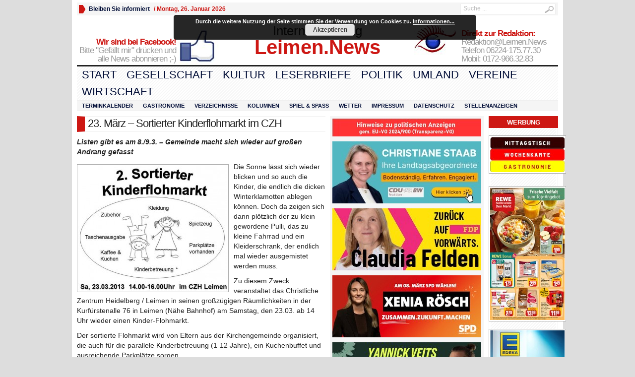

--- FILE ---
content_type: text/css
request_url: https://leimenblog.de/wp-content/themes/WpNewspaper153/custom.css
body_size: -286
content:
.wideSidebarWidget {
    margin-top: 0px;
    margin-bottom: 0;
}

#wideSidebar {
    float: left;
    width: 300px;
    background: #f5f5f5;
    font-size: .8em;
    padding-top: 0px;
    padding-bottom: 5px;
    padding-right: 5px;
    padding-left: 5px;
}